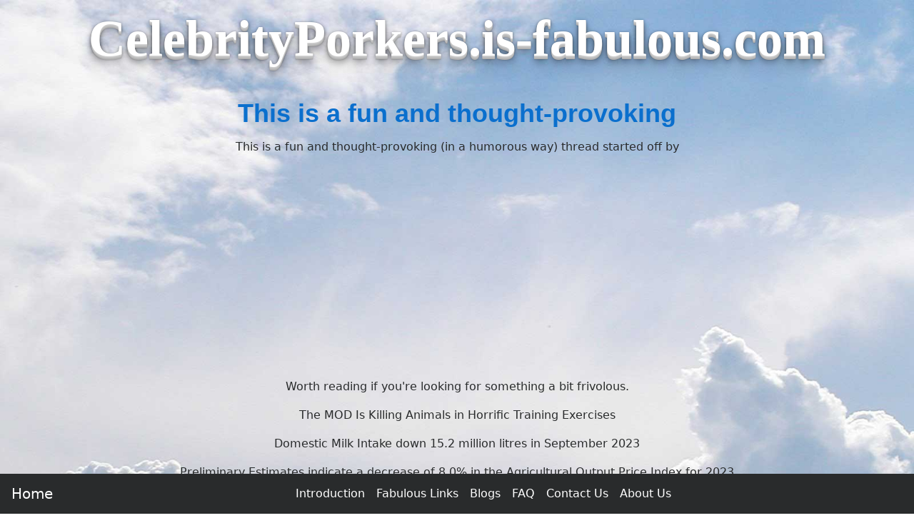

--- FILE ---
content_type: text/html
request_url: https://celebrityporkers.is-fabulous.com/blog/this-is-a-fun-and-thoughtprovoking.htm
body_size: 8294
content:
<!DOCTYPE html><html lang="en"><head>
<meta charset="utf-8">
<meta http-equiv="X-UA-Compatible" content="IE=edge">
<meta name="viewport" content="width=device-width, initial-scale=1, shrink-to-fit=no">
<base href='//CelebrityPorkers.is-fabulous.com/' >
<link rel="icon" href="favicon.ico">
<link rel="stylesheet" href="https://maxcdn.bootstrapcdn.com/bootstrap/4.0.0-alpha.6/css/bootstrap.min.css" >
<!-- GetInlineCSS * - * - CP-->
<style>
/* Snippet CSS-VacantSite START 13/08/2023 4:25:00 PM*/
body {
padding: 0rem 0rem 5rem 0rem; /* Put some space at the bottom of the screen for the nav bar */
text-align: center;
background-image: url(g/sky.jpg);  background-position: left top;  background-repeat: no-repeat; background-attachment: fixed; background-size: 100%;
}

/* Put some space around Buttons */
.btn {margin: 0.5rem 0.5rem;}

/* Change Button Colour to match page header  */
.btn-primary {font-size: 1rem; border: #ffffff; background: #0a6fcd; color: #ffffff;}

/* Normal Text */
.pagetext {max-width: 1000px; margin: 0 auto; text-align: justify;}

/* Brighten the Menu Links */
li a:link { color: #fff !important; }
li a:hover { color: #ff0 !important; }

/* Put some space between labels and input fields */
.form-inline > * { margin:0 1rem !important;}

/* Fancy Site Name */
.siteName {color: #fff; font-size: 2em; font-weight: bold; font-family: Verdana;
text-shadow: 0 1px 0 #ccc, 0 2px 0 #c9c9c9, 0 3px 0 #bbb, 0 4px 0 #b9b9b9, 0 5px 0 #aaa, 0 6px 1px rgba(0,0,0,.1), 0 0 5px rgba(0,0,0,.1), 0 1px 3px rgba(0,0,0,.3), 0 3px 5px rgba(0,0,0,.2), 0 5px 10px rgba(0,0,0,.25), 0 10px 10px rgba(0,0,0,.2), 0 20px 20px rgba(0,0,0,.15);
}

/* Adjust H1 */
h1{text-align: center; font-weight: 700; font-family: Arial, Helvetica, sans-serif;  color: #0a6fcd; line-height: 1.5;}

/* Adjust H3 */
h3{color: #ff0033; font-size: 2rem; font-weight: bold; }

/* Adjust Text size for different sized screens */
@media (min-width: 1200px) { h1{font-size: 36px;}} /* Large desktops and laptops */
@media (min-width: 992px) and (max-width: 1199px) {h1{font-size: 32px;}} /* Landscape tablets & med desktops */
@media (min-width: 768px) and (max-width: 991px) {h1{font-size: 28px;}}/* Portrait tablets and small desktops */
@media (max-width: 767px) {h1{font-size: 22px;}} /* Landscape phones and portrait tablets */
@media (max-width: 480px) {h1{font-size: 18px;}} /* Portrait phones and smaller */

@media (min-width: 1200px) {.siteName{font-size: 4.5em;}} /* Large desktops and laptops */
@media (min-width: 992px) and (max-width: 1199px) {.siteName{font-size: 4em;}} /* Landscape tablets & med desktops */
@media (min-width: 768px) and (max-width: 991px) {.siteName{font-size: 3.5em;}}/* Portrait tablets and small desktops */
@media (max-width: 767px) {.siteName{font-size: 2.5em;}} /* Landscape phones and portrait tablets */
@media (max-width: 480px) {.siteName{font-size: 2em;}} /* Portrait phones and smaller */
/* Snippet CSS-VacantSite END */

</style>
<title>This is a fun and thought-provoking</title>
<meta name="Keywords" content="Celebrities, Porkers, pigs" >
<meta name="Description" content="This is a fun and thought-provoking" >
<meta name="Author" content="CelebrityPorkers.is-fabulous.com" >
<meta name="Copyright" content="All Text and Images Copyright CelebrityPorkers.is-fabulous.com 2001-2023" >
 
<!-- Snippet FacebookMetaTags START 13/08/2023 4:25:00 PM-->
<meta property="og:title" content="This is a fun and thought-provoking" >
<meta property="og:type" content="website" >
<meta property="og:url" content="https://CelebrityPorkers.is-fabulous.com" >
<meta property="og:image" content="https://CelebrityPorkers.is-fabulous.com/g/logo.jpg" >
<meta property="og:site_name" content="Home of Celebrity Porkers" >
<meta property="og:description" content="Home of Celebrity Porkers" >
<meta property="fb:admins" content="100004505644280" >

<meta name="twitter:card" content="summary" >
<meta name="twitter:site" content="@WhatIsCoolWithU" >
<meta name="twitter:title" content="This is a fun and thought-provoking" >
<meta name="twitter:description" content="This is a fun and thought-provoking" >
<meta name="twitter:image" content="https://CelebrityPorkers.is-fabulous.com/g/logo.jpg" >

<link rel="canonical" href="https://CelebrityPorkers.is-fabulous.com/blog/this-is-a-fun-and-thoughtprovoking.htm">
<!-- Snippet FacebookMetaTags END -->

<!-- Snippet LandingPageMetaTags START 13/08/2023 4:25:00 PM-->
<meta name='melwyn' content='CP~PerlSkel~This is a fun and thought-provoking~Celebrities, Porkers, pigs~ ~ ' >
<!-- Snippet LandingPageMetaTags END -->

<!-- Snippet HTML-BSHeader END -->

</head><BODY>
<div class="container-fluid" style="max-width: 1200px;">
<nav class="navbar navbar-toggleable-md navbar-inverse bg-inverse fixed-bottom" >
<button class="navbar-toggler navbar-toggler-right" type="button" data-toggle="collapse" data-target="#nED" aria-controls="nED" aria-expanded="false" aria-label="Toggle navigation">
<span class="navbar-toggler-icon"></span>
</button>
<a class="navbar-brand" href="index.htm">Home</a>
<div class="collapse navbar-collapse justify-content-center" id="nED">
<ul class="navbar-nav">
<li class="nav-item"><a class="nav-link" href="index.htm" >Introduction</a></li>
<li class="nav-item"><a class="nav-link" href="links.htm" >Fabulous Links</a></li>
<li class="nav-item"><a class="nav-link" href="blog/blogindex.htm" >Blogs</a></li>
<li class="nav-item"><a class="nav-link" href="faq.htm" >FAQ</a></li>
<li class="nav-item"><a class="nav-link" href="contactus.htm">Contact Us</a></li>
<li class="nav-item"><a class="nav-link" href="aboutus.htm" >About Us</a></li>
</ul></div></nav>
<div class=siteName>CelebrityPorkers.is-fabulous.com</div><br>
<h1>This is a fun and thought-provoking</h1>
 <p>This is a fun and thought-provoking (in a humorous way) thread started off by </p><p>Worth reading if you're looking for something a bit frivolous.</p><p>The MOD Is Killing Animals in Horrific Training Exercises      </p><p>Domestic Milk Intake down 15.2 million litres in September 2023<br>                  </p><p>Preliminary Estimates indicate a decrease of 8.0% in the Agricultural Output Price Index for 2023<br>                  </p><p> we have wild , here in northern . They are stealthy, fierce, have thick, coarse, black hair, tusks, will kill you, chase you, play tricks on you, and are so successful that the state and its agencies are locked in a struggle with them over proliferation. They are the descendants of domestic pigs introduced by 18th century Spanish settlers. In 300 years they've transformed from pink and tractable to fierce and dominant.</p><p>             # ##   (Instagram 29.05.2020)</p><p>I came up with this little game as a way to include you, my non-local friends, in the <em>Truth &amp Generosity</em> book launch celebration. The rules below may look long and complicated, but its really very simple: <em>Hunt for pigs to win trufflesthe chocolate kind.</em></p> <p><strong>One winner will receive:</strong> </p> <ul><li>A $50  gift certificate</li><li>A paperback copy of <em>Truth &amp Generosity</em></li><li>A pig pen! (If you cant figure this out, itll have to be a surprise)</li></ul> <p><strong>Two runners-up will receive a paperback copy of <em>Truth &amp Generosity!</em></strong></p>     Narration of the opening of Truth &amp Generosity: How Truth Makes Language Possible <p><strong>How to Play:</strong></p><p><strong>1. Watch the 3-min. book trailer. Every time you see a pig, pause the video and mark the time in the movie.</strong> (For instance, 0:51. No, this is not a clue.)&nbsp<strong>Each pig you find counts as one entry.&nbsp</strong>Dont worry about marking <em>the very second </em>the image first appears youve got some leeway. What matters is that when you pause the movie at the time you mark, the pig is on the screen.</p><p><strong>Must be <em>images </em>of pigs.</strong> Representations/imitations of pigs and barely visible pigs <em><strong>do</strong></em> count. However, the word pigwritten or spoken<strong><em>does not </em></strong>count. </p><p>One little piggy is very hard to find. I might give clues later if it looks like no one is getting it, at which point youll be able to add entries if youve already submitted.</p><p><strong>2. Share the news about <em>Truth &amp Generosity </em>on your blog or on social media to DOUBLE YOUR NUMBER OF ENTRIES. </strong>For instance, lets say you find three pigs in the video and hit the reblog button to share this post, then you will get a total of six entries.&nbspOr you can keep the giveaway a secret and simply share the video and ebook  info (ebook and paperback available November 10th!) if youre worried about decreasing your chances of winning<em>you greedy pig</em>.  </p><p>SEE BELOW FOR EASY CUT AND PASTE INFO TO SHARE</p><p><strong>3. Send your answers to: tforseegmail.com</strong>. Include your full name and your mailing address. If you shared info about the book or contest, include those links.</p> <p><strong>Contest Rules:</strong></p><p><strong>Contest ends sometime on November 9th. Winner will be notified November 10th.</strong> Sometime after I walk Geordie and get coffee.</p><p><strong>Winners will be drawn at random, probably out of a hat</strong> (because I like doing things the old-fashioned way and Im not wasting hours of my time to learn about plug-ins). </p><p><strong>If you live outside the U.S.</strong>, youll get a $50 Amazon electronic gift card and an ebook of <em>Truth and Generosity</em> (when it goes live) instead. Sorry youll miss out on Monsoon Chocolate, but its hard to see how delicate chocolate will survive the travel to faraway places.</p><p>It should go without saying, but <strong>you must share your email and mailing address with me,</strong> otherwise how will I send you your prize Your email and mailing address will not be used for any purpose other than to send you your gift should you win. I will not share your email or mailing address with anyone. Promise.</p> <p><strong>Help me promote this book! Just hit the reblog button, cut and paste the info below, and/or share </strong></p>  <p><em>Human beings do not live in the objective world alonebut are very much at the mercy of the particular language which has become the medium of expression for their society. The worlds in which different societies live are distinct worlds, not merely the same world with different labels attached.</em> Edward Sapir,<em> The Status of Linguistics as a Science</em>. </p><p>Are we really at the mercy of the particular language we grew up speaking Far from it. Language may shape the way we think about the world to some small extent, but not so much that we can be said to live in distinct worlds. The&nbspvery fact that we can communicate with each other and translate other languages into our own means there must be a vast body of belief we all sharea body of belief which, taken on the whole, must be true. </p><p>To put it in a snappier way: <em>Truth is the condition that makes language possible.</em></p><p><strong></strong></p> <p><strong><em>Whats up with pigs and truffles</em></strong></p><p>In places like France,  for truffles, a highly-sought-after mushroom. Truffle fries are fantastic, but not as good as chocolate! (IMHO)</p> <p><strong><em>Questions Feel free to ask in the comments section below. In other words, please let me know if Ive left anything out.</em></strong> </p><p><a rel="nofollow noopener noreferrer" class="hashtag u-tag u-category" href="https://philosophyandfiction.com/tag/contest/" target="blank">#contest</a> <a rel="nofollow noopener noreferrer" class="hashtag u-tag u-category" href="https://philosophyandfiction.com/tag/giveaway/" target="blank">#Giveaway</a> <a rel="nofollow noopener noreferrer" class="hashtag u-tag u-category" href="https://philosophyandfiction.com/tag/language/" target="blank">#language</a> <a rel="nofollow noopener noreferrer" class="hashtag u-tag u-category" href="https://philosophyandfiction.com/tag/monsoon-chocolate/" target="blank">#monsoonChocolate</a> <a rel="nofollow noopener noreferrer" class="hashtag u-tag u-category" href="https://philosophyandfiction.com/tag/philosophy/" target="blank">#Philosophy</a> <a rel="nofollow noopener noreferrer" class="hashtag u-tag u-category" href="https://philosophyandfiction.com/tag/pigs/" target="blank">#pigs</a> <a rel="nofollow noopener noreferrer" class="hashtag u-tag u-category" href="https://philosophyandfiction.com/tag/truffles/" target="blank">#truffles</a> <a rel="nofollow noopener noreferrer" class="hashtag u-tag u-category" href="https://philosophyandfiction.com/tag/truth/" target="blank">#truth</a> <a rel="nofollow noopener noreferrer" class="hashtag u-tag u-category" href="https://philosophyandfiction.com/tag/video/" target="blank">#video</a></p> <a href='https://CelebrityPorkers.Is-Fabulous.com'>Celebrity Pigs</a> <p>I love my bacon  but I also know that <a class="hashtag" href="https://charcha.cc/tag/pigs" rel="nofollow noopener noreferrer" target="blank">#pigs</a> are super cute and will eat anything (well, almost). Enjoy a pig looking forward to his treat of an <a class="hashtag" href="https://charcha.cc/tag/indian" rel="nofollow noopener noreferrer" target="blank">#Indian</a> paan - Betel nut and leaves.</p><p><a class="hashtag" href="https://charcha.cc/tag/nature" rel="nofollow noopener noreferrer" target="blank">#Nature</a> <a class="hashtag" href="https://charcha.cc/tag/animals" rel="nofollow noopener noreferrer" target="blank">#Animals</a></p><p><br>Go inside an enclosure at the Fota  Park in , where the Brazilian tapirs are enjoying some extra care from their rangers. These living  may look like large  with long-ish noses, but theyre actually more closely related to , , and .</p><p> Learn more: </p><p> As it is raining cats (and never , my dog says!), my walk with Bilbo was the shortest ... to the neighbour's animals.<br>A wonderful experience: Two  were cuddling asleep in the last dry corner. Suddenly one of them was visibly . It sniffed, and burrowed in its sleep. The movements were transferred to the other pig. When the dreaming pig ran in its sleep, the other pig ran with its buddy.<br>I know such dreaming from dogs but never saw pigs dreaming.  </p><p>The number of pigs slaughtered between January and September 2023 fell by 10.0%<br>            </p><p> is: dreaming that i was chasing wild pigs away from the garden last night, &amp then today, hearing some suspicious pig-like-rustling &amp chasing those pigs away.</p><p>at first i was like "whoa a premonition dream!" but then i thought "maybe my subconscious just knows that pig-scaring is a part of life out here, so it put that into an everyday scenario  "</p><p>as i was hollering &amp yelling, all i could think was: if one doesn't have a dog to do the hollering, one has to do it oneself!</p><p>The Smell of Money: inside the fight to take on unbelievable pig farm pollution     </p><p>Another  crooked police force- this one in Minneapolis.<br>   </p><p>  TUNE IN<br>                 </p><p>Heres a memory I dont think Ive ever shared with anyone. When I was about three years old, I wandered down the hill to the barn where my dad was busy feeding our two young pigs. The bantam chickens clucked around me, scratching in the barnyard. I watched the pigs from a distance, then said, Honeycomb and Roast Beef.  Dad looked up, smiled, and said, Good names for the pigs. I hadnt realized he could hear me. I was very pleased that he thought they were good pig names. I think this was the first time I ever got to name someone.       </p><p>Taking some liberties with the prompt. A castle for the spirit</p><p>Schweinchen  im Genuss </p><p>When I want to switch off quickly and get my world's priorities in order, I visit my neighbour's menagerie of goats, , emus, alpacas, chickens, geese, ducks, one last ram and miniature donkeys. The four pigs all answer to the name "Grunzele" when I call them. Grunzele is a term of endearment, like "tiny grunty". And there is hardly anything more cosy than a  lying lazily in the sun. I could watch them for hours!  </p><p>Went with the obvious reply to the prompt.      </p><p>The supply of meat increased by 4% to 1.48 million tonnes in 2022<br></p><p>Fertilisers Price Index down by 45.0% in the year to August 2023<br></p><p>"And then I says to him, I says..."    </p><p>For animal hour, more pig racing (with British commentator, LOL). Amazed it took me so long to run across this.   </p><p>Dreamed a pig auditioned for American Idol and sang an old showtune called "I Love You Just a Little Bit." He was pretty good</p><p>Einige fragten mich heute nach dem groen Bild mit dem Flgelschwein von heute Nachmittag. Das ist lngst verkauft, aber ab und zu vermehre ich die Flgelschweinfamilie, auch wenn ich nur noch selten klassisch gerahmte Formate mache.<br>ABER: 1 Paar handgemalte winzige 12mm--Flgelschweinchen in rosegoldfarbenem Echtsilber sind noch da auf <br>    FediArt MastoArt   </p><p>...falls jemand heute ein wenig Schwein gebrauchen kann, ich hab da schon mal was vorbereitet. </p><p>More ... Pig racing! (with a British commentator, LOL)   </p><p>Sweet Pickles.</p><p>Lie lies <br />and porkie pies<br />Across the North<br />The Pink Pig Flies      </p><p>The Evening Post, 6 Oct 1923:<br>LOCAL AND GENERAL<br>That the spread of wild pigs is becoming a serious matter in the back country is amply borne out by a settler who resides in the North Taranaki district, about 12 miles from Aria. The farmer  engaged two men with dogs to clear a 1500-acre block of land, which was over-run with pigs and in seven weeks accounted for 900 Some of the pigs grew to a tremendous size<br>     </p><p>Last week's  and  report surprised analysts, several of whom were calling for the smallest populations in six years. Instead: a slight year-over-year increase as a result of a record 11.61 pigs saved per litter rate this summer.</p><p>'s hog population as of Sept. 1st was slightly higher 3.4 million, buoyed by a four-percent jump in the state's pig crop.<br></p><p>The Midland region had the largest growth rate in Agricultural Operating Surplus, up by 51% (+107m) to 317m in 2022<br></p><p>Pig appreciation post, on the little work break ride.   </p><p>Maria Klass-Kazanowska, 'Wild pigs in the forest' (1897)</p><p>            painting</p><p>Today I started in the miniatures workshop,<br>And installed handles to the tiny tool boxes.<br>Then we went out to The Trafford Centre,<br>Bought books and clips.<br>Then went down to Chorlton,<br>And bought more books,<br>And had lunch.<br>Back in the miniatures workshop,<br>And painted the tool boxes.<br>Did caretaking,<br>And some admin.<br>Checked on Parents,<br>Dad has been in bed all day.<br>Checked again after dinner,<br>Dad thinks it is morning and time to go shopping!<br>Chatted a lot on Mastodon,<br>And updated some hash tags.<br>Watched a bit of YouTube,<br>But tired now.<br> </p><p>Animals on heads, levitating dog, happy pig wants belly rubs, twerking elephant shrews, and more.</p><br><center><div style='width: 30%;'><div class=copyright>Last updated: 2023-11-06</div></div></center>
<br><br>
<!-- Snippet CopyRight START 13/08/2023 4:25:00 PM-->
<div class='small' id='copyright' style='text-align: center;'>All text and images &copy; <a href='//CelebrityPorkers.is-fabulous.com/'>CelebrityPorkers.is-fabulous.com</a> <script>document.write(new Date().getFullYear())</script></div>
<!-- Snippet CopyRight END -->

<!-- Snippet GA-PageLevelAd START 13/08/2023 4:25:00 PM-->
<script async src="//pagead2.googlesyndication.com/pagead/js/adsbygoogle.js"></script>
<script>
  (adsbygoogle = window.adsbygoogle || []).push({
    google_ad_client: "ca-pub-5913528583320324",
    enable_page_level_ads: true
  });
</script>
<!-- Snippet GA-PageLevelAd END -->

<br><br>
<!-- Snippet GoogleAd-Auto-Delayed START 13/08/2023 4:25:00 PM-->
<!-- GoogleAd-Auto-Delayed -->
<ins class="adsbygoogle" data-ad-client="ca-pub-5913528583320324"> </ins>
  <script>
(function() {
  var done = false;
  var script = document.createElement('script');
  script.async = true;
  script.type = 'text/javascript';
  script.src = '//pagead2.googlesyndication.com/pagead/js/adsbygoogle.js';
  
  var createScript = setTimeout(
  function(){
  document.getElementsByTagName('HEAD').item(0).appendChild(script);
  }, 5000
  );
  
  script.onreadystatechange = script.onload = function(e) {
  if (!done && (!this.readyState || this.readyState == 'loaded' || this.readyState == 'complete')) {
  (adsbygoogle = window.adsbygoogle || []).push({});
  }
  };
  })();
</script>
<!-- Snippet GoogleAd-Auto-Delayed END -->

<br><br>
<!--MELAD1S--><h2 style='font-size: 1em; text-align: center;'><a rel='nofollow' href='https://DIY-Wills.co.uk/making-a-will.htm' >uk living wills</a></h2><!--MELAD1E-->
</div>
<SCRIPT><!--


// --></SCRIPT>
<!-- Bootstrap Stuff Start --> 
<script src="https://code.jquery.com/jquery-3.1.1.slim.min.js"></script>
<script src="https://cdnjs.cloudflare.com/ajax/libs/tether/1.4.0/js/tether.min.js" ></script>
<script src="https://maxcdn.bootstrapcdn.com/bootstrap/4.0.0-alpha.6/js/bootstrap.min.js" ></script>
<script src="https://maxcdn.bootstrapcdn.com/js/ie10-viewport-bug-workaround.js"></script>
<!-- Bootstrap Stuff End -->
<!-- Snippet HTML-BSFooter END -->

</body></html>


--- FILE ---
content_type: text/html; charset=utf-8
request_url: https://www.google.com/recaptcha/api2/aframe
body_size: 268
content:
<!DOCTYPE HTML><html><head><meta http-equiv="content-type" content="text/html; charset=UTF-8"></head><body><script nonce="PZ1WmYt5sQW45fVYaf3Gdw">/** Anti-fraud and anti-abuse applications only. See google.com/recaptcha */ try{var clients={'sodar':'https://pagead2.googlesyndication.com/pagead/sodar?'};window.addEventListener("message",function(a){try{if(a.source===window.parent){var b=JSON.parse(a.data);var c=clients[b['id']];if(c){var d=document.createElement('img');d.src=c+b['params']+'&rc='+(localStorage.getItem("rc::a")?sessionStorage.getItem("rc::b"):"");window.document.body.appendChild(d);sessionStorage.setItem("rc::e",parseInt(sessionStorage.getItem("rc::e")||0)+1);localStorage.setItem("rc::h",'1769023960963');}}}catch(b){}});window.parent.postMessage("_grecaptcha_ready", "*");}catch(b){}</script></body></html>